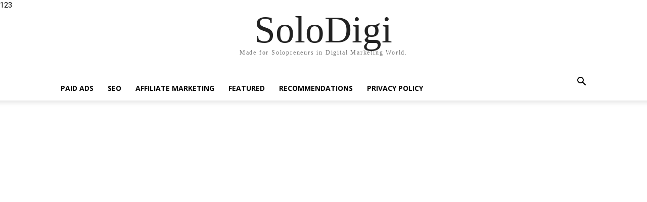

--- FILE ---
content_type: text/html; charset=utf-8
request_url: https://www.google.com/recaptcha/api2/aframe
body_size: 249
content:
<!DOCTYPE HTML><html><head><meta http-equiv="content-type" content="text/html; charset=UTF-8"></head><body><script nonce="W_fEb-Mn2BadYCvX3bd6VA">/** Anti-fraud and anti-abuse applications only. See google.com/recaptcha */ try{var clients={'sodar':'https://pagead2.googlesyndication.com/pagead/sodar?'};window.addEventListener("message",function(a){try{if(a.source===window.parent){var b=JSON.parse(a.data);var c=clients[b['id']];if(c){var d=document.createElement('img');d.src=c+b['params']+'&rc='+(localStorage.getItem("rc::a")?sessionStorage.getItem("rc::b"):"");window.document.body.appendChild(d);sessionStorage.setItem("rc::e",parseInt(sessionStorage.getItem("rc::e")||0)+1);localStorage.setItem("rc::h",'1768948216077');}}}catch(b){}});window.parent.postMessage("_grecaptcha_ready", "*");}catch(b){}</script></body></html>